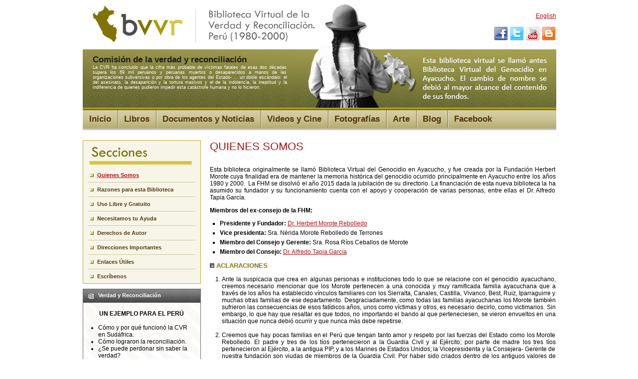

--- FILE ---
content_type: text/html; charset=utf-8
request_url: https://www.verdadyreconciliacionperu.com/secciones/quienes-somos.aspx
body_size: 6156
content:

<!DOCTYPE html PUBLIC "-//W3C//DTD XHTML 1.0 Transitional//EN" "http://www.w3.org/TR/xhtml1/DTD/xhtml1-transitional.dtd">
<html dir="ltr" xmlns="http://www.w3.org/1999/xhtml">

<head><meta content="text/html; charset=utf-8" http-equiv="Content-Type" /><meta name="verify-v1" content="j+zRAMD5YxPvF1snDLC1nzzOmwj0097uKiUA1U/L59c=" /><meta name="description" content="La Comisión de la Verdad y Reconciliación estimó que 70 mil personas fueron asesinadas, principalmente en Ayacucho,  por terroristas de Sendero Luminoso, el MRTA o agentes del Estado. Esta biblioteca contiene referencias de cerca de 500 libros, videos, fotografías y noticias que no pueden olvidarse para que no se repitan. " /><meta name="keywords" content="genocidio, ayacucho, putis, reconciliación, peru, sendero luminoso, mrta, mantanza ayaucho, muertes ayacucho, Biblioteca Virtual, Terrorismo, Sendero Luminoso, MRTA, Genocidio, Esterilizaciones forzosas, Perú, Ayacucho, Fuerzas Armadas, Policía, Para que no se repita, Comisión de la Verdad y Reconciliación" /><meta http-equiv="Cache-Control" content="no-cache, must-revalidate" /><meta http-equiv="Expires" content="0" /><meta http-equiv="Pragma" content="no-cache" /><meta name="Language" content="es" /><meta name="distribution" content="Global" /><meta name="Robots" content="all" /><meta name="Robot" content="follow" /><meta name="Revisit" content="7 days" /><meta name="Revisit-After" content="7" /><meta http-equiv="Revisit-After" content="7 days" /><meta name="Classification" content="Business" /><meta name="Rating" content="General" />
    
        
	<title>Quienes Somos</title>

<link href="../css/reset.css" rel="stylesheet" type="text/css" /><link href="../css/estilo.css" rel="stylesheet" type="text/css" /><link rel="icon" type="image/png" href="/images/favicon.png" /><title>

</title></head>

<body>
<form name="aspnetForm" method="post" action="quienes-somos.aspx" id="aspnetForm">
<div>
<input type="hidden" name="__EVENTTARGET" id="__EVENTTARGET" value="" />
<input type="hidden" name="__EVENTARGUMENT" id="__EVENTARGUMENT" value="" />
<input type="hidden" name="__VIEWSTATE" id="__VIEWSTATE" value="/wEPDwUJMzkzODI4NzA3ZGQ62ED0YW6inRyiZAbY+I+QZRbwkA==" />
</div>

<script type="text/javascript">
//<![CDATA[
var theForm = document.forms['aspnetForm'];
if (!theForm) {
    theForm = document.aspnetForm;
}
function __doPostBack(eventTarget, eventArgument) {
    if (!theForm.onsubmit || (theForm.onsubmit() != false)) {
        theForm.__EVENTTARGET.value = eventTarget;
        theForm.__EVENTARGUMENT.value = eventArgument;
        theForm.submit();
    }
}
//]]>
</script>


<script src="/WebResource.axd?d=59oKCspxlgcQD5jojQdW4Bgezqu4IURFQ8Cib0vSc-vxrRBW3nWS6hTxHp3yktokrSRHYoZ_bgSEljV23pV0bjMzwhY1&amp;t=638313835312541215" type="text/javascript"></script>

<div>

	<input type="hidden" name="__VIEWSTATEGENERATOR" id="__VIEWSTATEGENERATOR" value="253D1B1E" />
	<input type="hidden" name="__PREVIOUSPAGE" id="__PREVIOUSPAGE" value="-STR7tCZJyYWGawrP5Sr-9Rs6Jxs1cpJbW6cXJFmOTVIPNoZ-cAif9VssM1wMIcU4pmctAhRWfvrpd7ZW62iFWNIUbKGgVDdQuaa-bR-veg1DGfF0" />
	<input type="hidden" name="__EVENTVALIDATION" id="__EVENTVALIDATION" value="/wEWAgLU/5jvCwL5pZHNA1zLxwEvqwyjPb2uVi3opTgOYsts" />
</div>
<div id="contenedor">
<div id ="cabecera">
<div id="social">
<div id="idioma">
<a id="ctl00_ctl00_idiomaLinkButton" href="javascript:WebForm_DoPostBackWithOptions(new WebForm_PostBackOptions(&quot;ctl00$ctl00$idiomaLinkButton&quot;, &quot;&quot;, false, &quot;&quot;, &quot;../home.aspx?ci=1&quot;, false, true))">
       English
     </a></div>
<img src="/images/social.png" alt="Social" width="126" height="28" border="0" usemap="#Map" />
<map name="Map" id="Map">
<area shape="rect" coords="2,0,31,32" href="https://www.facebook.com/verdadyreconciliacionperu" target="_blank" title="Síguenos en Facebook" alt="Facebook" />
<area shape="rect" coords="36,1,61,28" href="https://twitter.com/BVVRperu" target="_blank" title="Síguenos en Twitter" alt="Twitter" />
<area shape="rect" coords="66,1,93,25" href="https://www.youtube.com/c/Verdadyreconciliacionperu1980" target="_blank" title="Síguenos en YouTube" alt="Canal Youtube" />
<area shape="rect" coords="97,-5,139,34" href="http://blog.verdadyreconciliacionperu.com" target="_blank" title="Entra en nuestro Blog" alt="Blog" />
</map>
</div>
<div id="txt-cabecera"><span class="titulo-head"><span id="ctl00_ctl00_CabeceraLabel">Comisión de la verdad y reconciliación</span></span><br/>
<span id="ctl00_ctl00_CabeceraLabel2">La CVR ha concluido que la cifra más probable de víctimas fatales de esas dos décadas supera los 69 mil peruanos y peruanas muertos o desaparecidos a manos de las organizaciones subversivas o por obra de los agentes del Estado-
 … un doble escándalo: el del asesinato, la desaparición y la tortura masivos y el de la indolencia, la ineptitud y la indiferencia de quienes pudieron impedir esta catástrofe humana y no lo hicieron.</span></div></div>
	<div id="tab"><ul>
    <li><a href="/home.aspx" class="">
        <span id="ctl00_ctl00_LabelInicio">Inicio</span></a></li>
    <li><a href="/libros/librosListado.aspx"  class="">
        <span id="ctl00_ctl00_LabelLibros">Libros</span></a></li>
    <li><a href="/articulos/articulosListado.aspx" class="">
        <span id="ctl00_ctl00_NoticiasLabel">Documentos y Noticias</span></a></li>
    <li><a href="/videos/videosListado.aspx" class="">
        <span id="ctl00_ctl00_VideosLabel">Videos y Cine</span></a></li>
    <li><a href="/fotos/fotosListado.aspx" class="">
        <span id="ctl00_ctl00_FotografiasLabel">Fotografías</span></a></li>
	<li><a href="/secciones/arte.aspx" class="">
        <span id="ctl00_ctl00_ArteLabel">Arte</span></a></li>
    <li><a href="http://blog.verdadyreconciliacionperu.com">
        <span id="ctl00_ctl00_BlogLabel">Blog</span></a></li>
	<li><a href="https://www.facebook.com/verdadyreconciliacionperu" target="_blank">
        <span id="ctl00_ctl00_FacebookLabel" style="*padding-right:18px !important; *padding-left:19px !important">Facebook</span></a></li>
  </ul></div>
  <div id="centro">
  
    <div id="izquierda">
  <div id="lateral">
	 <img id="ctl00_ctl00_ContentPlaceHolder1_SeccionesImg" src="/images/tit_secciones.gif" style="height:39px;width:206px;border-width:0px;margin-top:10px; margin-left:12px; margin-bottom:5px" />
  <div id="menu"><ul>
   	  <li><a href="/secciones/quienes-somos.aspx" class="iluminado2"><span>
          <span id="ctl00_ctl00_ContentPlaceHolder1_QuienesLabel">Quienes Somos</span></span></a></li>
	  <li><a href="/secciones/razones.aspx" class=""><span>
          <span id="ctl00_ctl00_ContentPlaceHolder1_RazonesLabel">Razones para esta Biblioteca</span></span></a></li>
	  <li><a href="/secciones/uso-libre.aspx" class=""><span>
          <span id="ctl00_ctl00_ContentPlaceHolder1_UsoLabel">Uso Libre y Gratuito</span></span></a></li>
      <li><a href="/secciones/necesitamos-ayuda.aspx" class=""><span>
          <span id="ctl00_ctl00_ContentPlaceHolder1_NecesitamosLabel">Necesitamos tu Ayuda</span></span></a></li>
      <li><a href="/secciones/derechos-autor.aspx" class=""><span>
          <span id="ctl00_ctl00_ContentPlaceHolder1_DerechosLabel">Derechos de Autor</span></span></a></li>
      <li><a href="/secciones/direcciones-importantes.aspx" class=""><span>
          <span id="ctl00_ctl00_ContentPlaceHolder1_DireccionesLabel">Direcciones Importantes</span></span></a></li>
      <li><a href="/secciones/enlaces-utiles.aspx" class=""><span>
          <span id="ctl00_ctl00_ContentPlaceHolder1_EnlacesLabel">Enlaces Útiles</span></span></a></li>
	  <li><a href="/secciones/escribanos.aspx" class=""><span>
          <span id="ctl00_ctl00_ContentPlaceHolder1_EscribenosLabel">Escríbenos</span></span></a></li>
		</ul></div>
  </div>
  <div class="box-col-izd">
    	<div class="tit-gen-box">Verdad y Reconciliación</div>
    	<div class="fondo-rayas">
      		<b>UN EJEMPLO PARA EL PERÚ</b><br /><br />
			<ul type="disc" style="text-align: left;padding-left: 15px;">
				<li>Cómo y por qué funcionó la CVR en Sudáfrica.</li>
				<li>Cómo lograron la reconciliación.</li>
				<li>¿Se puede perdonar sin saber la verdad?</li>
				<li>¿Puede haber reconciliación sin mantener la memoria histórica?</li>
      		</ul>
			<p style="text-align:left"><img src="/images/flecha3.png" /> <a href="/secciones/documentacion/Verdad-y-reconciliacion-en-sudafrica.pdf" target="_blank">
        Ver el artículo de Herbert Morote</a></p>
		</div>
	</div>

  <div>
  	<a href="/secciones/documentacion/entrevista-hm.pdf" target="_blank"><img src="/images/box-entrevista.jpg"></a>
  </div>
  <div class="box-col-izd" style="margin-top:10px">
    	<div class="tit-gen-box">Todos contra la verdad</div>
    	<div class="fondo-rayas">
      		<img src="/images/caratula-todos-verdad.jpg" width="180px" alt="Libro Todos contra la verdad" style="border:1px solid #ccc;" /><br>
			<img src="/images/todos-contra-la-verdad-contraportada.jpg" width="180px" alt="Contraportada" style="border:1px solid #ccc; margin-top:10px;" />
			<p style="text-align:left; margin-top: 10px;"><img src="/images/flecha3.png" /> <a href="http://blog.verdadyreconciliacionperu.com/search/label/Todos%20contra%20la%20verdad" target="_blank">
        Más información</a></p>
		</div>
	</div>
  </div>
<div id="content">

<h1>QUIENES SOMOS</h1><br />
<p>Esta biblioteca originalmente se llamó Biblioteca Virtual  del Genocidio en Ayacucho, y fue creada por la Fundación Herbert Morote cuya  finalidad era de mantener la memoria histórica del genocidio ocurrido  principalmente en Ayacucho entre los años 1980 y 2000.  La FHM se disolvió el año 2015 dada la  jubilación de su directorio. La financiación de esta nueva biblioteca la ha  asumido su fundador y su funcionamiento cuenta con el apoyo y cooperación de  varias personas, entre ellas el Dr. Alfredo Tapia García.</p>
<p><strong>Miembros  del ex-consejo de la FHM:</strong></p>
<ul class="listadoul">
  <li><strong>Presidente y  Fundador:</strong> <a href="http://www.herbertmorote.com" target="_blank">Dr. Herbert Morote  Rebolledo</a></li>
  <li><strong> Vice presidenta:</strong> Sra. Nérida Morote Rebolledo de  Terrones</li>
  <li><strong>Miembro del Consejo y Gerente: </strong>Sra. Rosa Ríos  Ceballos de Morote</li>
  <li><strong>Miembro del Consejo:</strong> <a href="http://es.scribd.com/agarcia_634925" target="_blank">Dr. Alfredo Tapia García</a> <br />
  </li>
</ul>
<p class="doce verde"><img src="/images/flecha3.png" /> ACLARACIONES</p>
<ol start="1" type="1">
  <li>Ante la suspicacia que crea en algunas personas e instituciones todo lo que se relacione con el genocidio ayacuchano, creemos necesario mencionar que los Morote pertenecen a una conocida y muy ramificada familia ayacuchana que a través de los años ha establecido vínculos familiares con los Sierralta, Canales, Castilla, Vivanco, Best, Ruiz, Iparraguirre y muchas otras familias de ese departamento. Desgraciadamente, como todas las familias ayacuchanas los Morote también sufrieron las consecuencias de esos fatídicos años, unos como víctimas y otros, es necesario decirlo, como victimarios. Sin embargo, lo que hay que resaltar es que todos, no importando el bando al que perteneciesen, se vieron envueltos en una situación que nunca debió ocurrir y que nunca más debe repetirse.<br />
    <br />
  </li>
  <li>Creemos que hay pocas familias en el Perú que tengan tanto amor y respeto por las fuerzas del Estado como los Morote Rebolledo. El padre y tres de los tíos pertenecieron a la Guardia Civil y al Ejército; por parte de madre los tres tíos pertenecieron al Ejército, a la antigua PIP, y a los Marines de Estados Unidos; la Vicepresidenta y la Consejera- Gerente de nuestra fundación son viudas de miembros de la Guardia Civil. Por haber sido criados dentro de los antiguos valores de honradez y trabajo, creemos que la mejor manera de defender nuestras queridas instituciones militares es con la verdad y no con el encubrimiento de los pocos elementos que las mancillaron.<br />
    <br />
  </li>
    <li>Los estatutos de nuestra fundación obligaban  a lo siguiente: “Para que su actuación se caracterice por ser apolítica, los integrantes del Consejo de Administración y los empleados y asesores de la Fundación serán personas que no estén o no hayan estado ligadas a partidos políticos.”</em></li>
</ol>

</div>

  </div><div id="pie"><a href="/home.aspx" class="linkm"><span id="ctl00_ctl00_InicioLabel">Inicio</span></a>  |  <a href="/libros/librosListado.aspx" class="linkm">
        <span id="ctl00_ctl00_BibliotecaLabel">Biblioteca</span></a>  |  <a href="/articulos/articulosListado.aspx" class="linkm">
        <span id="ctl00_ctl00_HemerotecaLabel">Hemeroteca</span></a>  |  <a href="/videos/videosListado.aspx" class="linkm">
        <span id="ctl00_ctl00_VídeosLabel2">Vídeos y Cine</span></a>  |  <a href="/fotos/fotosListado.aspx" class="linkm">
        <span id="ctl00_ctl00_FotografiasLabel2">Fotografías</span></a>  |  <a href="/secciones/arte.aspx" class="linkm">
        <span id="ctl00_ctl00_ArteLabel2">Arte</span></a>  | <a href="http://blog.verdadyreconciliacionperu.com" class="linkm">
        <span id="ctl00_ctl00_BlogLabel2">Blog</span></a> | <a href="https://www.facebook.com/verdadyreconciliacionperu" class="linkm" target="_blank">
        <span id="ctl00_ctl00_FacebookLabel2">Facebook</span></a><br />
  <span id="ctl00_ctl00_FundacionLabel">Herbert Morote © 2014</span> | <a href="/secciones/pprivacidad.aspx" class="linkm" target="popup" onClick="window.open(this.href, this.target, 'width=400,height=300,scrollbars=yes'); return false;">
        <span id="ctl00_ctl00_PoliticaLabel">Política de Privacidad</span></a> | <a href="http://www.fontventa.com" target="_blank" class="linkm">
        <span id="ctl00_ctl00_DiseñoLabel">Diseño: Fontventa S.L.</span></a></div>
</div>
</form>
<script type="text/javascript">
var gaJsHost = (("https:" == document.location.protocol) ? "https://ssl." : "http://www.");
document.write(unescape("%3Cscript src='" + gaJsHost + "google-analytics.com/ga.js' type='text/javascript'%3E%3C/script%3E"));
</script>
<script type="text/javascript">
try {
var pageTracker = _gat._getTracker("UA-296111-24");
pageTracker._trackPageview();
} catch(err) {}</script>
</body>

</html>
